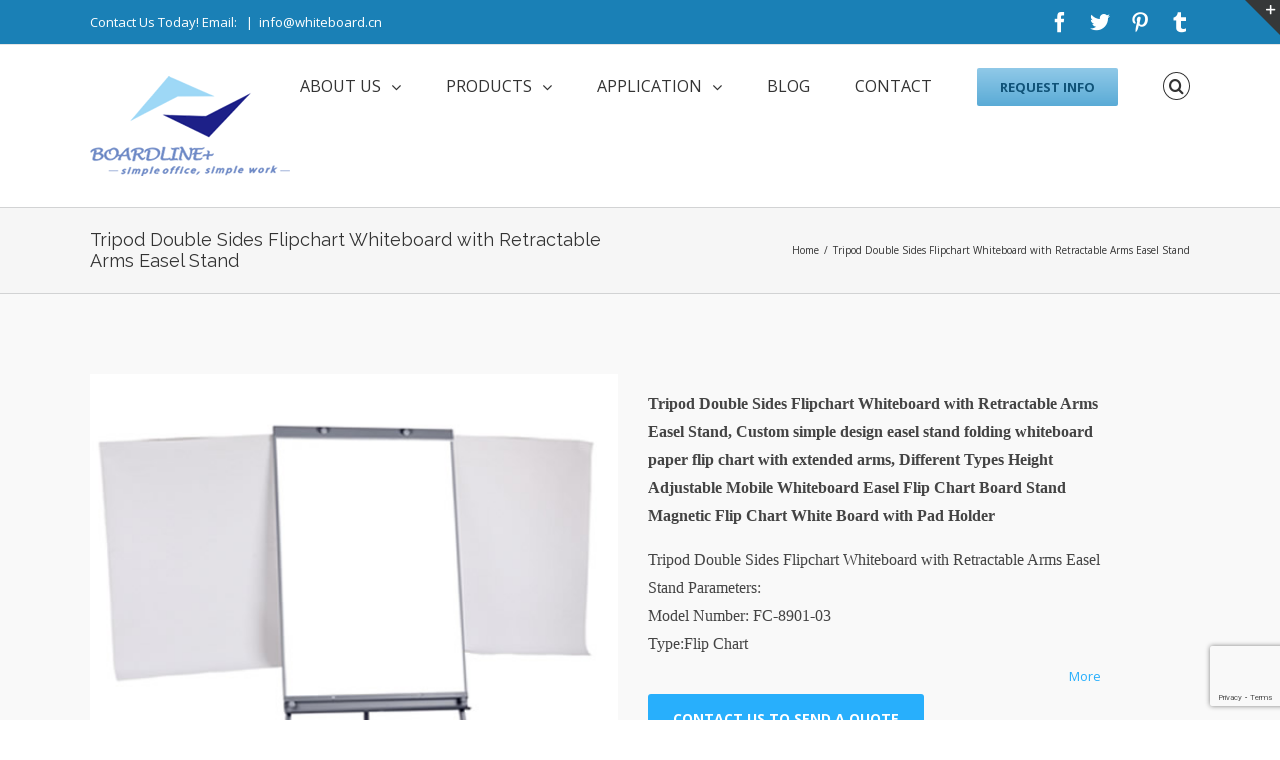

--- FILE ---
content_type: text/html; charset=utf-8
request_url: https://www.google.com/recaptcha/api2/anchor?ar=1&k=6LfOShkdAAAAAAdY4obf3Q1ytSJv-fJ4wgp_9lmR&co=aHR0cHM6Ly93d3cuYWxsd2hpdGVib2FyZC5jb206NDQz&hl=en&v=N67nZn4AqZkNcbeMu4prBgzg&size=invisible&anchor-ms=20000&execute-ms=30000&cb=sidd41uuaa7g
body_size: 48644
content:
<!DOCTYPE HTML><html dir="ltr" lang="en"><head><meta http-equiv="Content-Type" content="text/html; charset=UTF-8">
<meta http-equiv="X-UA-Compatible" content="IE=edge">
<title>reCAPTCHA</title>
<style type="text/css">
/* cyrillic-ext */
@font-face {
  font-family: 'Roboto';
  font-style: normal;
  font-weight: 400;
  font-stretch: 100%;
  src: url(//fonts.gstatic.com/s/roboto/v48/KFO7CnqEu92Fr1ME7kSn66aGLdTylUAMa3GUBHMdazTgWw.woff2) format('woff2');
  unicode-range: U+0460-052F, U+1C80-1C8A, U+20B4, U+2DE0-2DFF, U+A640-A69F, U+FE2E-FE2F;
}
/* cyrillic */
@font-face {
  font-family: 'Roboto';
  font-style: normal;
  font-weight: 400;
  font-stretch: 100%;
  src: url(//fonts.gstatic.com/s/roboto/v48/KFO7CnqEu92Fr1ME7kSn66aGLdTylUAMa3iUBHMdazTgWw.woff2) format('woff2');
  unicode-range: U+0301, U+0400-045F, U+0490-0491, U+04B0-04B1, U+2116;
}
/* greek-ext */
@font-face {
  font-family: 'Roboto';
  font-style: normal;
  font-weight: 400;
  font-stretch: 100%;
  src: url(//fonts.gstatic.com/s/roboto/v48/KFO7CnqEu92Fr1ME7kSn66aGLdTylUAMa3CUBHMdazTgWw.woff2) format('woff2');
  unicode-range: U+1F00-1FFF;
}
/* greek */
@font-face {
  font-family: 'Roboto';
  font-style: normal;
  font-weight: 400;
  font-stretch: 100%;
  src: url(//fonts.gstatic.com/s/roboto/v48/KFO7CnqEu92Fr1ME7kSn66aGLdTylUAMa3-UBHMdazTgWw.woff2) format('woff2');
  unicode-range: U+0370-0377, U+037A-037F, U+0384-038A, U+038C, U+038E-03A1, U+03A3-03FF;
}
/* math */
@font-face {
  font-family: 'Roboto';
  font-style: normal;
  font-weight: 400;
  font-stretch: 100%;
  src: url(//fonts.gstatic.com/s/roboto/v48/KFO7CnqEu92Fr1ME7kSn66aGLdTylUAMawCUBHMdazTgWw.woff2) format('woff2');
  unicode-range: U+0302-0303, U+0305, U+0307-0308, U+0310, U+0312, U+0315, U+031A, U+0326-0327, U+032C, U+032F-0330, U+0332-0333, U+0338, U+033A, U+0346, U+034D, U+0391-03A1, U+03A3-03A9, U+03B1-03C9, U+03D1, U+03D5-03D6, U+03F0-03F1, U+03F4-03F5, U+2016-2017, U+2034-2038, U+203C, U+2040, U+2043, U+2047, U+2050, U+2057, U+205F, U+2070-2071, U+2074-208E, U+2090-209C, U+20D0-20DC, U+20E1, U+20E5-20EF, U+2100-2112, U+2114-2115, U+2117-2121, U+2123-214F, U+2190, U+2192, U+2194-21AE, U+21B0-21E5, U+21F1-21F2, U+21F4-2211, U+2213-2214, U+2216-22FF, U+2308-230B, U+2310, U+2319, U+231C-2321, U+2336-237A, U+237C, U+2395, U+239B-23B7, U+23D0, U+23DC-23E1, U+2474-2475, U+25AF, U+25B3, U+25B7, U+25BD, U+25C1, U+25CA, U+25CC, U+25FB, U+266D-266F, U+27C0-27FF, U+2900-2AFF, U+2B0E-2B11, U+2B30-2B4C, U+2BFE, U+3030, U+FF5B, U+FF5D, U+1D400-1D7FF, U+1EE00-1EEFF;
}
/* symbols */
@font-face {
  font-family: 'Roboto';
  font-style: normal;
  font-weight: 400;
  font-stretch: 100%;
  src: url(//fonts.gstatic.com/s/roboto/v48/KFO7CnqEu92Fr1ME7kSn66aGLdTylUAMaxKUBHMdazTgWw.woff2) format('woff2');
  unicode-range: U+0001-000C, U+000E-001F, U+007F-009F, U+20DD-20E0, U+20E2-20E4, U+2150-218F, U+2190, U+2192, U+2194-2199, U+21AF, U+21E6-21F0, U+21F3, U+2218-2219, U+2299, U+22C4-22C6, U+2300-243F, U+2440-244A, U+2460-24FF, U+25A0-27BF, U+2800-28FF, U+2921-2922, U+2981, U+29BF, U+29EB, U+2B00-2BFF, U+4DC0-4DFF, U+FFF9-FFFB, U+10140-1018E, U+10190-1019C, U+101A0, U+101D0-101FD, U+102E0-102FB, U+10E60-10E7E, U+1D2C0-1D2D3, U+1D2E0-1D37F, U+1F000-1F0FF, U+1F100-1F1AD, U+1F1E6-1F1FF, U+1F30D-1F30F, U+1F315, U+1F31C, U+1F31E, U+1F320-1F32C, U+1F336, U+1F378, U+1F37D, U+1F382, U+1F393-1F39F, U+1F3A7-1F3A8, U+1F3AC-1F3AF, U+1F3C2, U+1F3C4-1F3C6, U+1F3CA-1F3CE, U+1F3D4-1F3E0, U+1F3ED, U+1F3F1-1F3F3, U+1F3F5-1F3F7, U+1F408, U+1F415, U+1F41F, U+1F426, U+1F43F, U+1F441-1F442, U+1F444, U+1F446-1F449, U+1F44C-1F44E, U+1F453, U+1F46A, U+1F47D, U+1F4A3, U+1F4B0, U+1F4B3, U+1F4B9, U+1F4BB, U+1F4BF, U+1F4C8-1F4CB, U+1F4D6, U+1F4DA, U+1F4DF, U+1F4E3-1F4E6, U+1F4EA-1F4ED, U+1F4F7, U+1F4F9-1F4FB, U+1F4FD-1F4FE, U+1F503, U+1F507-1F50B, U+1F50D, U+1F512-1F513, U+1F53E-1F54A, U+1F54F-1F5FA, U+1F610, U+1F650-1F67F, U+1F687, U+1F68D, U+1F691, U+1F694, U+1F698, U+1F6AD, U+1F6B2, U+1F6B9-1F6BA, U+1F6BC, U+1F6C6-1F6CF, U+1F6D3-1F6D7, U+1F6E0-1F6EA, U+1F6F0-1F6F3, U+1F6F7-1F6FC, U+1F700-1F7FF, U+1F800-1F80B, U+1F810-1F847, U+1F850-1F859, U+1F860-1F887, U+1F890-1F8AD, U+1F8B0-1F8BB, U+1F8C0-1F8C1, U+1F900-1F90B, U+1F93B, U+1F946, U+1F984, U+1F996, U+1F9E9, U+1FA00-1FA6F, U+1FA70-1FA7C, U+1FA80-1FA89, U+1FA8F-1FAC6, U+1FACE-1FADC, U+1FADF-1FAE9, U+1FAF0-1FAF8, U+1FB00-1FBFF;
}
/* vietnamese */
@font-face {
  font-family: 'Roboto';
  font-style: normal;
  font-weight: 400;
  font-stretch: 100%;
  src: url(//fonts.gstatic.com/s/roboto/v48/KFO7CnqEu92Fr1ME7kSn66aGLdTylUAMa3OUBHMdazTgWw.woff2) format('woff2');
  unicode-range: U+0102-0103, U+0110-0111, U+0128-0129, U+0168-0169, U+01A0-01A1, U+01AF-01B0, U+0300-0301, U+0303-0304, U+0308-0309, U+0323, U+0329, U+1EA0-1EF9, U+20AB;
}
/* latin-ext */
@font-face {
  font-family: 'Roboto';
  font-style: normal;
  font-weight: 400;
  font-stretch: 100%;
  src: url(//fonts.gstatic.com/s/roboto/v48/KFO7CnqEu92Fr1ME7kSn66aGLdTylUAMa3KUBHMdazTgWw.woff2) format('woff2');
  unicode-range: U+0100-02BA, U+02BD-02C5, U+02C7-02CC, U+02CE-02D7, U+02DD-02FF, U+0304, U+0308, U+0329, U+1D00-1DBF, U+1E00-1E9F, U+1EF2-1EFF, U+2020, U+20A0-20AB, U+20AD-20C0, U+2113, U+2C60-2C7F, U+A720-A7FF;
}
/* latin */
@font-face {
  font-family: 'Roboto';
  font-style: normal;
  font-weight: 400;
  font-stretch: 100%;
  src: url(//fonts.gstatic.com/s/roboto/v48/KFO7CnqEu92Fr1ME7kSn66aGLdTylUAMa3yUBHMdazQ.woff2) format('woff2');
  unicode-range: U+0000-00FF, U+0131, U+0152-0153, U+02BB-02BC, U+02C6, U+02DA, U+02DC, U+0304, U+0308, U+0329, U+2000-206F, U+20AC, U+2122, U+2191, U+2193, U+2212, U+2215, U+FEFF, U+FFFD;
}
/* cyrillic-ext */
@font-face {
  font-family: 'Roboto';
  font-style: normal;
  font-weight: 500;
  font-stretch: 100%;
  src: url(//fonts.gstatic.com/s/roboto/v48/KFO7CnqEu92Fr1ME7kSn66aGLdTylUAMa3GUBHMdazTgWw.woff2) format('woff2');
  unicode-range: U+0460-052F, U+1C80-1C8A, U+20B4, U+2DE0-2DFF, U+A640-A69F, U+FE2E-FE2F;
}
/* cyrillic */
@font-face {
  font-family: 'Roboto';
  font-style: normal;
  font-weight: 500;
  font-stretch: 100%;
  src: url(//fonts.gstatic.com/s/roboto/v48/KFO7CnqEu92Fr1ME7kSn66aGLdTylUAMa3iUBHMdazTgWw.woff2) format('woff2');
  unicode-range: U+0301, U+0400-045F, U+0490-0491, U+04B0-04B1, U+2116;
}
/* greek-ext */
@font-face {
  font-family: 'Roboto';
  font-style: normal;
  font-weight: 500;
  font-stretch: 100%;
  src: url(//fonts.gstatic.com/s/roboto/v48/KFO7CnqEu92Fr1ME7kSn66aGLdTylUAMa3CUBHMdazTgWw.woff2) format('woff2');
  unicode-range: U+1F00-1FFF;
}
/* greek */
@font-face {
  font-family: 'Roboto';
  font-style: normal;
  font-weight: 500;
  font-stretch: 100%;
  src: url(//fonts.gstatic.com/s/roboto/v48/KFO7CnqEu92Fr1ME7kSn66aGLdTylUAMa3-UBHMdazTgWw.woff2) format('woff2');
  unicode-range: U+0370-0377, U+037A-037F, U+0384-038A, U+038C, U+038E-03A1, U+03A3-03FF;
}
/* math */
@font-face {
  font-family: 'Roboto';
  font-style: normal;
  font-weight: 500;
  font-stretch: 100%;
  src: url(//fonts.gstatic.com/s/roboto/v48/KFO7CnqEu92Fr1ME7kSn66aGLdTylUAMawCUBHMdazTgWw.woff2) format('woff2');
  unicode-range: U+0302-0303, U+0305, U+0307-0308, U+0310, U+0312, U+0315, U+031A, U+0326-0327, U+032C, U+032F-0330, U+0332-0333, U+0338, U+033A, U+0346, U+034D, U+0391-03A1, U+03A3-03A9, U+03B1-03C9, U+03D1, U+03D5-03D6, U+03F0-03F1, U+03F4-03F5, U+2016-2017, U+2034-2038, U+203C, U+2040, U+2043, U+2047, U+2050, U+2057, U+205F, U+2070-2071, U+2074-208E, U+2090-209C, U+20D0-20DC, U+20E1, U+20E5-20EF, U+2100-2112, U+2114-2115, U+2117-2121, U+2123-214F, U+2190, U+2192, U+2194-21AE, U+21B0-21E5, U+21F1-21F2, U+21F4-2211, U+2213-2214, U+2216-22FF, U+2308-230B, U+2310, U+2319, U+231C-2321, U+2336-237A, U+237C, U+2395, U+239B-23B7, U+23D0, U+23DC-23E1, U+2474-2475, U+25AF, U+25B3, U+25B7, U+25BD, U+25C1, U+25CA, U+25CC, U+25FB, U+266D-266F, U+27C0-27FF, U+2900-2AFF, U+2B0E-2B11, U+2B30-2B4C, U+2BFE, U+3030, U+FF5B, U+FF5D, U+1D400-1D7FF, U+1EE00-1EEFF;
}
/* symbols */
@font-face {
  font-family: 'Roboto';
  font-style: normal;
  font-weight: 500;
  font-stretch: 100%;
  src: url(//fonts.gstatic.com/s/roboto/v48/KFO7CnqEu92Fr1ME7kSn66aGLdTylUAMaxKUBHMdazTgWw.woff2) format('woff2');
  unicode-range: U+0001-000C, U+000E-001F, U+007F-009F, U+20DD-20E0, U+20E2-20E4, U+2150-218F, U+2190, U+2192, U+2194-2199, U+21AF, U+21E6-21F0, U+21F3, U+2218-2219, U+2299, U+22C4-22C6, U+2300-243F, U+2440-244A, U+2460-24FF, U+25A0-27BF, U+2800-28FF, U+2921-2922, U+2981, U+29BF, U+29EB, U+2B00-2BFF, U+4DC0-4DFF, U+FFF9-FFFB, U+10140-1018E, U+10190-1019C, U+101A0, U+101D0-101FD, U+102E0-102FB, U+10E60-10E7E, U+1D2C0-1D2D3, U+1D2E0-1D37F, U+1F000-1F0FF, U+1F100-1F1AD, U+1F1E6-1F1FF, U+1F30D-1F30F, U+1F315, U+1F31C, U+1F31E, U+1F320-1F32C, U+1F336, U+1F378, U+1F37D, U+1F382, U+1F393-1F39F, U+1F3A7-1F3A8, U+1F3AC-1F3AF, U+1F3C2, U+1F3C4-1F3C6, U+1F3CA-1F3CE, U+1F3D4-1F3E0, U+1F3ED, U+1F3F1-1F3F3, U+1F3F5-1F3F7, U+1F408, U+1F415, U+1F41F, U+1F426, U+1F43F, U+1F441-1F442, U+1F444, U+1F446-1F449, U+1F44C-1F44E, U+1F453, U+1F46A, U+1F47D, U+1F4A3, U+1F4B0, U+1F4B3, U+1F4B9, U+1F4BB, U+1F4BF, U+1F4C8-1F4CB, U+1F4D6, U+1F4DA, U+1F4DF, U+1F4E3-1F4E6, U+1F4EA-1F4ED, U+1F4F7, U+1F4F9-1F4FB, U+1F4FD-1F4FE, U+1F503, U+1F507-1F50B, U+1F50D, U+1F512-1F513, U+1F53E-1F54A, U+1F54F-1F5FA, U+1F610, U+1F650-1F67F, U+1F687, U+1F68D, U+1F691, U+1F694, U+1F698, U+1F6AD, U+1F6B2, U+1F6B9-1F6BA, U+1F6BC, U+1F6C6-1F6CF, U+1F6D3-1F6D7, U+1F6E0-1F6EA, U+1F6F0-1F6F3, U+1F6F7-1F6FC, U+1F700-1F7FF, U+1F800-1F80B, U+1F810-1F847, U+1F850-1F859, U+1F860-1F887, U+1F890-1F8AD, U+1F8B0-1F8BB, U+1F8C0-1F8C1, U+1F900-1F90B, U+1F93B, U+1F946, U+1F984, U+1F996, U+1F9E9, U+1FA00-1FA6F, U+1FA70-1FA7C, U+1FA80-1FA89, U+1FA8F-1FAC6, U+1FACE-1FADC, U+1FADF-1FAE9, U+1FAF0-1FAF8, U+1FB00-1FBFF;
}
/* vietnamese */
@font-face {
  font-family: 'Roboto';
  font-style: normal;
  font-weight: 500;
  font-stretch: 100%;
  src: url(//fonts.gstatic.com/s/roboto/v48/KFO7CnqEu92Fr1ME7kSn66aGLdTylUAMa3OUBHMdazTgWw.woff2) format('woff2');
  unicode-range: U+0102-0103, U+0110-0111, U+0128-0129, U+0168-0169, U+01A0-01A1, U+01AF-01B0, U+0300-0301, U+0303-0304, U+0308-0309, U+0323, U+0329, U+1EA0-1EF9, U+20AB;
}
/* latin-ext */
@font-face {
  font-family: 'Roboto';
  font-style: normal;
  font-weight: 500;
  font-stretch: 100%;
  src: url(//fonts.gstatic.com/s/roboto/v48/KFO7CnqEu92Fr1ME7kSn66aGLdTylUAMa3KUBHMdazTgWw.woff2) format('woff2');
  unicode-range: U+0100-02BA, U+02BD-02C5, U+02C7-02CC, U+02CE-02D7, U+02DD-02FF, U+0304, U+0308, U+0329, U+1D00-1DBF, U+1E00-1E9F, U+1EF2-1EFF, U+2020, U+20A0-20AB, U+20AD-20C0, U+2113, U+2C60-2C7F, U+A720-A7FF;
}
/* latin */
@font-face {
  font-family: 'Roboto';
  font-style: normal;
  font-weight: 500;
  font-stretch: 100%;
  src: url(//fonts.gstatic.com/s/roboto/v48/KFO7CnqEu92Fr1ME7kSn66aGLdTylUAMa3yUBHMdazQ.woff2) format('woff2');
  unicode-range: U+0000-00FF, U+0131, U+0152-0153, U+02BB-02BC, U+02C6, U+02DA, U+02DC, U+0304, U+0308, U+0329, U+2000-206F, U+20AC, U+2122, U+2191, U+2193, U+2212, U+2215, U+FEFF, U+FFFD;
}
/* cyrillic-ext */
@font-face {
  font-family: 'Roboto';
  font-style: normal;
  font-weight: 900;
  font-stretch: 100%;
  src: url(//fonts.gstatic.com/s/roboto/v48/KFO7CnqEu92Fr1ME7kSn66aGLdTylUAMa3GUBHMdazTgWw.woff2) format('woff2');
  unicode-range: U+0460-052F, U+1C80-1C8A, U+20B4, U+2DE0-2DFF, U+A640-A69F, U+FE2E-FE2F;
}
/* cyrillic */
@font-face {
  font-family: 'Roboto';
  font-style: normal;
  font-weight: 900;
  font-stretch: 100%;
  src: url(//fonts.gstatic.com/s/roboto/v48/KFO7CnqEu92Fr1ME7kSn66aGLdTylUAMa3iUBHMdazTgWw.woff2) format('woff2');
  unicode-range: U+0301, U+0400-045F, U+0490-0491, U+04B0-04B1, U+2116;
}
/* greek-ext */
@font-face {
  font-family: 'Roboto';
  font-style: normal;
  font-weight: 900;
  font-stretch: 100%;
  src: url(//fonts.gstatic.com/s/roboto/v48/KFO7CnqEu92Fr1ME7kSn66aGLdTylUAMa3CUBHMdazTgWw.woff2) format('woff2');
  unicode-range: U+1F00-1FFF;
}
/* greek */
@font-face {
  font-family: 'Roboto';
  font-style: normal;
  font-weight: 900;
  font-stretch: 100%;
  src: url(//fonts.gstatic.com/s/roboto/v48/KFO7CnqEu92Fr1ME7kSn66aGLdTylUAMa3-UBHMdazTgWw.woff2) format('woff2');
  unicode-range: U+0370-0377, U+037A-037F, U+0384-038A, U+038C, U+038E-03A1, U+03A3-03FF;
}
/* math */
@font-face {
  font-family: 'Roboto';
  font-style: normal;
  font-weight: 900;
  font-stretch: 100%;
  src: url(//fonts.gstatic.com/s/roboto/v48/KFO7CnqEu92Fr1ME7kSn66aGLdTylUAMawCUBHMdazTgWw.woff2) format('woff2');
  unicode-range: U+0302-0303, U+0305, U+0307-0308, U+0310, U+0312, U+0315, U+031A, U+0326-0327, U+032C, U+032F-0330, U+0332-0333, U+0338, U+033A, U+0346, U+034D, U+0391-03A1, U+03A3-03A9, U+03B1-03C9, U+03D1, U+03D5-03D6, U+03F0-03F1, U+03F4-03F5, U+2016-2017, U+2034-2038, U+203C, U+2040, U+2043, U+2047, U+2050, U+2057, U+205F, U+2070-2071, U+2074-208E, U+2090-209C, U+20D0-20DC, U+20E1, U+20E5-20EF, U+2100-2112, U+2114-2115, U+2117-2121, U+2123-214F, U+2190, U+2192, U+2194-21AE, U+21B0-21E5, U+21F1-21F2, U+21F4-2211, U+2213-2214, U+2216-22FF, U+2308-230B, U+2310, U+2319, U+231C-2321, U+2336-237A, U+237C, U+2395, U+239B-23B7, U+23D0, U+23DC-23E1, U+2474-2475, U+25AF, U+25B3, U+25B7, U+25BD, U+25C1, U+25CA, U+25CC, U+25FB, U+266D-266F, U+27C0-27FF, U+2900-2AFF, U+2B0E-2B11, U+2B30-2B4C, U+2BFE, U+3030, U+FF5B, U+FF5D, U+1D400-1D7FF, U+1EE00-1EEFF;
}
/* symbols */
@font-face {
  font-family: 'Roboto';
  font-style: normal;
  font-weight: 900;
  font-stretch: 100%;
  src: url(//fonts.gstatic.com/s/roboto/v48/KFO7CnqEu92Fr1ME7kSn66aGLdTylUAMaxKUBHMdazTgWw.woff2) format('woff2');
  unicode-range: U+0001-000C, U+000E-001F, U+007F-009F, U+20DD-20E0, U+20E2-20E4, U+2150-218F, U+2190, U+2192, U+2194-2199, U+21AF, U+21E6-21F0, U+21F3, U+2218-2219, U+2299, U+22C4-22C6, U+2300-243F, U+2440-244A, U+2460-24FF, U+25A0-27BF, U+2800-28FF, U+2921-2922, U+2981, U+29BF, U+29EB, U+2B00-2BFF, U+4DC0-4DFF, U+FFF9-FFFB, U+10140-1018E, U+10190-1019C, U+101A0, U+101D0-101FD, U+102E0-102FB, U+10E60-10E7E, U+1D2C0-1D2D3, U+1D2E0-1D37F, U+1F000-1F0FF, U+1F100-1F1AD, U+1F1E6-1F1FF, U+1F30D-1F30F, U+1F315, U+1F31C, U+1F31E, U+1F320-1F32C, U+1F336, U+1F378, U+1F37D, U+1F382, U+1F393-1F39F, U+1F3A7-1F3A8, U+1F3AC-1F3AF, U+1F3C2, U+1F3C4-1F3C6, U+1F3CA-1F3CE, U+1F3D4-1F3E0, U+1F3ED, U+1F3F1-1F3F3, U+1F3F5-1F3F7, U+1F408, U+1F415, U+1F41F, U+1F426, U+1F43F, U+1F441-1F442, U+1F444, U+1F446-1F449, U+1F44C-1F44E, U+1F453, U+1F46A, U+1F47D, U+1F4A3, U+1F4B0, U+1F4B3, U+1F4B9, U+1F4BB, U+1F4BF, U+1F4C8-1F4CB, U+1F4D6, U+1F4DA, U+1F4DF, U+1F4E3-1F4E6, U+1F4EA-1F4ED, U+1F4F7, U+1F4F9-1F4FB, U+1F4FD-1F4FE, U+1F503, U+1F507-1F50B, U+1F50D, U+1F512-1F513, U+1F53E-1F54A, U+1F54F-1F5FA, U+1F610, U+1F650-1F67F, U+1F687, U+1F68D, U+1F691, U+1F694, U+1F698, U+1F6AD, U+1F6B2, U+1F6B9-1F6BA, U+1F6BC, U+1F6C6-1F6CF, U+1F6D3-1F6D7, U+1F6E0-1F6EA, U+1F6F0-1F6F3, U+1F6F7-1F6FC, U+1F700-1F7FF, U+1F800-1F80B, U+1F810-1F847, U+1F850-1F859, U+1F860-1F887, U+1F890-1F8AD, U+1F8B0-1F8BB, U+1F8C0-1F8C1, U+1F900-1F90B, U+1F93B, U+1F946, U+1F984, U+1F996, U+1F9E9, U+1FA00-1FA6F, U+1FA70-1FA7C, U+1FA80-1FA89, U+1FA8F-1FAC6, U+1FACE-1FADC, U+1FADF-1FAE9, U+1FAF0-1FAF8, U+1FB00-1FBFF;
}
/* vietnamese */
@font-face {
  font-family: 'Roboto';
  font-style: normal;
  font-weight: 900;
  font-stretch: 100%;
  src: url(//fonts.gstatic.com/s/roboto/v48/KFO7CnqEu92Fr1ME7kSn66aGLdTylUAMa3OUBHMdazTgWw.woff2) format('woff2');
  unicode-range: U+0102-0103, U+0110-0111, U+0128-0129, U+0168-0169, U+01A0-01A1, U+01AF-01B0, U+0300-0301, U+0303-0304, U+0308-0309, U+0323, U+0329, U+1EA0-1EF9, U+20AB;
}
/* latin-ext */
@font-face {
  font-family: 'Roboto';
  font-style: normal;
  font-weight: 900;
  font-stretch: 100%;
  src: url(//fonts.gstatic.com/s/roboto/v48/KFO7CnqEu92Fr1ME7kSn66aGLdTylUAMa3KUBHMdazTgWw.woff2) format('woff2');
  unicode-range: U+0100-02BA, U+02BD-02C5, U+02C7-02CC, U+02CE-02D7, U+02DD-02FF, U+0304, U+0308, U+0329, U+1D00-1DBF, U+1E00-1E9F, U+1EF2-1EFF, U+2020, U+20A0-20AB, U+20AD-20C0, U+2113, U+2C60-2C7F, U+A720-A7FF;
}
/* latin */
@font-face {
  font-family: 'Roboto';
  font-style: normal;
  font-weight: 900;
  font-stretch: 100%;
  src: url(//fonts.gstatic.com/s/roboto/v48/KFO7CnqEu92Fr1ME7kSn66aGLdTylUAMa3yUBHMdazQ.woff2) format('woff2');
  unicode-range: U+0000-00FF, U+0131, U+0152-0153, U+02BB-02BC, U+02C6, U+02DA, U+02DC, U+0304, U+0308, U+0329, U+2000-206F, U+20AC, U+2122, U+2191, U+2193, U+2212, U+2215, U+FEFF, U+FFFD;
}

</style>
<link rel="stylesheet" type="text/css" href="https://www.gstatic.com/recaptcha/releases/N67nZn4AqZkNcbeMu4prBgzg/styles__ltr.css">
<script nonce="AJT2VC2pm-7I4IMbn2Igyw" type="text/javascript">window['__recaptcha_api'] = 'https://www.google.com/recaptcha/api2/';</script>
<script type="text/javascript" src="https://www.gstatic.com/recaptcha/releases/N67nZn4AqZkNcbeMu4prBgzg/recaptcha__en.js" nonce="AJT2VC2pm-7I4IMbn2Igyw">
      
    </script></head>
<body><div id="rc-anchor-alert" class="rc-anchor-alert"></div>
<input type="hidden" id="recaptcha-token" value="[base64]">
<script type="text/javascript" nonce="AJT2VC2pm-7I4IMbn2Igyw">
      recaptcha.anchor.Main.init("[\x22ainput\x22,[\x22bgdata\x22,\x22\x22,\[base64]/[base64]/[base64]/ZyhXLGgpOnEoW04sMjEsbF0sVywwKSxoKSxmYWxzZSxmYWxzZSl9Y2F0Y2goayl7RygzNTgsVyk/[base64]/[base64]/[base64]/[base64]/[base64]/[base64]/[base64]/bmV3IEJbT10oRFswXSk6dz09Mj9uZXcgQltPXShEWzBdLERbMV0pOnc9PTM/bmV3IEJbT10oRFswXSxEWzFdLERbMl0pOnc9PTQ/[base64]/[base64]/[base64]/[base64]/[base64]\\u003d\x22,\[base64]\x22,\x22V8Ouwp3CrFZ1a8K1wrzCqMOnT8O3S8OBfXTDg8K8wqQmw65HwqxYU8O0w59Hw5nCvcKSKMKNL0rCmMKKwozDi8K5fcOZCcOpw7QLwpIrXFg5wrXDi8OBwpDCpifDmMOvw4B4w5nDvl3CuAZ/HsOxwrXDmAJrM2PCukwpFsKLCsK6CcKpF0rDtChqwrHCrcOwPlbCr1IdYMOhBMKJwr8TbEfDoAN6wr/CnTpiwo/DkBwgacKhRMOdHmPCucOQwozDtyzDkVk3C8ODw43DgcO9BjbClMKeKcOfw7AuRFzDg3sSw7TDsX0Bw7Z3wqVmwpvCqcK3wp3CmRAwwr/DtTsHOMK/[base64]/worCoiEjwrIUETXCtTVhw5PDqTVmw6bDh1HDjxYGPsOnw5vDlmU/[base64]/OcKuOWnCpMKcw7LCqMKfMMKTaw5uwrlNwpI6w61XwqUfQcK5Mx03EDBlaMOzFUbCgsKdw7pdwrfDkSR6w4gYwp0TwpNcVnJPBUEpIcOeRhPCsFHDtcOeVU5hwrPDmcODw48FwrjDo3UbQTodw7/Cn8KrBMOkPsKvw6h5Q37Cjg3Clk5nwqx6AMKIw47DvsKTAcKnSl7DmcOOScOzDsKBFXDCscOvw6jCmDzDqQVBwrIoasKIwqoAw6HCmMODCRDCssOawoEBFBxEw6EFTA1Aw6FldcOXwqDDocOsa0M1Cg7Dj8K6w5nDhEzCicOeWsKKAn/DvMKfM1DCuC9mJSVRVcKTwr/DtcKFwq7DshI2McKnFGrCiWEzwptzwrXCmMKAFAV4KsKLbsOOdwnDqQLDmcOoK3JYe1E+worDikzDhFLCshjDn8OHIMKtMMKWworCr8O+Aj9mwp/Cq8OPGRpGw7vDjsOhwpfDq8OiRcKRU1Rbw48Vwqc0wqHDh8Ofwr0fGXjChMKcw792RT0pwpEuEcK9aC3CvkJRYHhow6FQecOTTcKZw5IWw5V4CMKUUhVpwqxywqzDuMKuVlZ/w5LCksKRwp7Dp8OeMEnDonA5w4bDjhckd8OjHV4jckvDplTDkzBPw68ZBnBswrJeZMOsfhBMw6DDkRLDpcK/w6dgwqLDv8OdwpTCmhM3M8KSwrjCqMKIT8KyRjbDl0rDsUfCp8O2fsKBw40mwp/DsDUFwrFEworCkDg9w5rDhxzDm8O6wpzDhMOqA8KgXE9ew5rDmBA/DsKiwrwiwot0wpJ/[base64]/[base64]/DoxZjwpxDVMKkCMKKYcO/bhYUKMOcw6nCpGkYw7wTFcKYwr0RQ0vCkMO7w5jCsMODfcO2VVLDmTEvwpE0w6hvHU3CpMO2J8Kbw6h3QMK1SBbCj8OUwpjCojB5w4pXUMK/[base64]/DpwLDtDo7w5gKIlfDvmp6w4XDkE/CnC3CvsOpwpLCt8K5KsKiwo5gwrQVfVRbTFdEw6d6w4/Dv3HDtcOMw5bClcKqwozDu8K7e3tNPQQ2E0F3BWvDssKfwqckw6dtEsKSScOtwojCkMOQFsOZwrHCp0oiMMOuNELCuXUjw77DiCbCu0siZMOOw7c0w7/CmHVrGx/DqMKYwpQ+LMOYw6nCoMOIWMO6wpgNRg/Cv27DpAY9wpHDtAZ6U8KERWbDjRAYw7J/S8KVBcKGD8KOYHwKwpM2wq1zwrYUw5pJwoLDhSMEKEURAsO4wqx2M8KjwofCgsKjTsKaw4bCuSNhJcOoM8KwUX7DkgYlwrUew5HCr3oMV0BMwpHCsmIawphNMcO5JMOcIy4kCx5Jw6fDukRhwpvCg2XCjWjDtcK2W1fCqnFUQMKTw7dMwo0gLsO/[base64]/Dll3CvsKNw5J6LMKMwoHCk8KRZsO2G1vDgcKZwp0SwprCtsKdw47CjW3CnFMyw4AFwpwfw4DChcKcw7LDsMOJU8KGN8O8w6pswp/DsMKxwqZ9w6LCuTxLPcKaDMOXaFnDqMKzEnzCtsOhw7E3w59lwpJrP8KSVMONw6g6w4zCp0nDuMKRwrrCicOtGRYbw58AQMKxScKQQcKhW8OkcATCmB0fwpDDlcO3wrTCvm5DFMKJbXloXsKPw6cgwq9eLR3DpTRiw4xNw6HCrMKxw5wONcOuwq/[base64]/DmMOqw5jDrsOPw7PCicOzVMOeMcK9X8O6NMOhwrpHS8KdTy4awpPDj3HDusK5R8OPw6oSPMOnBcOJw7Zfw646wrrCq8KtdhjDozbCqRYpwpDCtF7DrcKjMMOgw6gZZMKIWjFvw5RPfMKZCmMBeRoYw6/CvcO9wrrDmzorBMKawqx1YlHDsyU7YsOtSMKSwrl4wrNiw69iwrLCqsKODsKtDMOiw5HCuBrDs346w6TClcKjAsOBU8OmVsOhEsO7JMKDG8O/IywCWsOkISZKFVkUwp5lKcKEw6fCksOKwqfCtk/[base64]/[base64]/[base64]/[base64]/Di3zDmMOGXsOwwoHDrMO1wohMHj/CjMOaMMOWw5LCu8KpF8O8eyALO37CrsO3TMKtQHpxw7l1w53CtjI4wpTClcOswrsSw5cmdX4sMzREwpxNw43CrHwQWcKYw5zCmAEjCS/DhgpxAMKdY8ORLBbDhcOFw4A/K8KWfTBTw7Akw73DtsO8MBTDoGLDqMKLOUYAw73CtsKBw7PCt8OEwr3CrVkCwrDCrTfCgMOlNnpRYx0qwoPChsOawpbCqMKdw4I1b10gbXlVwobCq1PCtWfCmMOFwojDgcKRESvDuUXDhcKXw5/Dk8KBwoF7JRrClRg3ByfCv8OZM0nCsVDCicOzwrPCnnFgcTZUwr3DnHfCpU1SAltjwoXDvzdlWxA5EMK7QMOmKiHCicKgaMOrw7UnTGZMwojCucOXA8KVCgIrJcOMw6LCvz3CkXhmwrDDt8O8wqfCisK/[base64]/DunbCr8KIw7pzw7vCv8KGw5vCksOmeXU2wo1HbcKLDzPDh8Klw6JxeDVbwonCpxjDpSgScsODwr1MwoZsccK9ZcOiwpbChFIJM3pWbWfChFbCjFHDgsOhwo3Dk8OJA8KLPAlowo/Dhzh1IcK8w6rCgEMqKV7CvQBrwoEuC8K0WgTDnsOuLcK8RzU+TT0feMOMKDLDg8OmwrF8IVAFw4PCv3Rfw6XDosObQGEfYBJLw5ZnwqjClsOIw6zCixXDkMKfKcK7wozCtyTDglDDowJGMsO+UDDDnMK/bsOFw5RjwrTCnGfDi8Kmwp85w7lswr3Cojh6UMKeE3I8wr9Dw5kaw7jCkw4pM8Ksw6JKwqvDlsO3w4HCjwwmCGzDvsKVwpsHw5PCoAdcc8OGLMKDw51dw5IgS1bDpsOBworDsicVw7nCox9rw7fDghAtwoTDiBpfwr1eaTTDt0PCmMKUwq7Cm8OHw6hbw5jDmsOed1/DqMKrUcK6wpdLwrYuw5nCmRALwrk0wpDDmAZ3w4PDgMOdwo9DYQDDuHkOw5LCrh3DkHrCkcOnHsKYLMKPwrrCl8K/wqTCpcKuCcKSwqbDl8Kww5how7lpNgMmb2I0Q8OCUSnDvsK5WcKlw4smDAxvwr1TCsOmR8KvTMOCw6Adwo9fB8OMwppFIMORw7Z5w4lvacO0aMOoKsKzG1h2w6TCm2rCuMOFwqzDlcOYCMKzF3FPCUsHM3hRw7NCLnPDh8Krwow3CUZYw5w0e1/CsMOLw4zCnUXDt8O9cMOQBMKZwoUyaMOLcg0ObV8JdzXDhVHDusOzXsO4w5vDrMK/TSHDvcKFbyHCrcOPEQIxGsKxYcO9wpDDuC/Dh8Kow6DDt8O7wo3DsnhaCiouwpcjcTPDl8K8w4M1w5UEw78awq/DnsKmDyA/w4p1w7jCjUjCgMOeLMOHNsO7woTDlcOVMAMVwopKXWsjGMOUw7bCuRDDtMKXwq4jTsKwChMJw7vDu17DhiLCk3zCh8Ozw4QyXsOGwp7DqcOsc8Kzw7pBw5LCnjPCpcOqSsOrw4kEw4QZTmEYwo/CucO1T1JZwqNlw5PCvmFEw7oUOzE2w6kjw5vDjsO/CEw1ZwnDtsOaw6BkUsK2wrrDkMO0HcKlYcOODsKWNzfCgMKVwrnDmMOudCkLa3TCv3h7wq/ChQ3CrsOgAcOPDMK/S09aA8Kewp/[base64]/CpMOxZcOCw5w7BsOjwq8Fw4ZswoXDmMOdw6FUDsOdw5XCn8KvwoVSwr/[base64]/Dtk/[base64]/[base64]/[base64]/A1jCsmnDtA1GOMORw6zDtMKowq3CvU0Uw4LCrcOOV8OowqsFEiXCg8OoQCw1w4rCuT/DkTlRwoVbIWREUkDCh0zDmMKkXSfCjcKOwpcfPMOkwo7DpMKjw4XCrsKnw6zDljbCl0PDmcOlT1rCp8OnfwXDoMO1wpDCrm/DpcKeGD/[base64]/[base64]/YsOBwpvDjcOMw585BRXDkBnCv8OvwrTCqzdKw6MnBsKywqXCksKSwpzCrsKnHMKAHcKiw6PCkcOxwpTCtVnCoExmwozCvFDCkUNnw5bCvxUCwrnDtUJSwrLCgEzDhVLDoMK8BcOQFMKRYcK/w69qw4fDi1zDr8OAw4QUwp8dZSFWwoR5SCpWw6Q8wrhww54Lw5nCpcOFZ8OXwojDucOXccOgH2MpJcOTMknDr0zDl2TCiMKxIMK2G8OywqdMw4/Cpn7DvcO4wr/DosK8f2Zuw6o5wpjDsMKgw5wkH3A+QMKPc1PCvsO7aVnDn8KvU8O6cXfDgXUlf8KUw6jCuDbDs8OIa0cEwpkuwqgawqRfA1U3wolUw4TCjk0JB8ODRMKawoIBWRwmDW7CvABjwrjDmGTChMKpUkXDisO+LcOjw7TDpcOhB8OOMcOVF1nCtMOiKjBmwo8iRsOTFMKswp/DmAAEEE3DixUWw4xOwpRDRlMwXcK8QMKYw4Akw603w4t0QsKVwqpBw5ZtXMK7EMKTwrwFw7nClsONOyFmFTvCnMO6wqjDpsKzw4nDv8KHwoNJHVjDnMOgcMOxw6fCkS9rZsO4w5FVI2HCsMOBwrrDhXnCocKvMS3Drg3Cs0pEXsOLWC/DssOfw7cKwqXDkR8HDm0fKsOwwoIIUMKiw60GVV7Cu8OxT0nDkcKbw61Zw4jCg8Kaw7pUOTIDw4HChx9Xw6NTXwAZw4zDp8K2w4LDt8KPw6I1woDCvBMYw7jCu8OJFsODw5RLRcOmGjTCi3/Cv8Kyw4/Dpl5oecKxw7sWEjQafGbCkMOqFmzDvcKPwqVJwoU3eHHDkjIFwrrDvcK2wrDCmcKfw4t9XUMqJGkPWTbDpcOUSUEjwo/[base64]/DmWUZw6Jww7TCoMOgw7VfwrjDrCUnGR19wqLCiMOxw6LCrkTDhz7CjMO1wqdDw5fCowJXwpbCvQHDs8KXw4/DkkNfwrcrw7lcw6nDnVrCqF7DkljDicK4KxvDscKqwo3DqF0uwpI1J8KYwr5IcMKQecKOwr7DmsOodjbDksK3woZKw7R5wofCihJdIFvDr8OdwqjCqyk1FMO/wrPCjsODbhTDvsOvwqN7U8O3woQKNMKww7c3O8KydCDChsKyOMOtclXDvUtBwqYxHEDDhsKCwrXDjsKswpzDoMOobn8QwoLDjsKXwqs2TUrDh8OmeGjDmMObSX7DmsOSw4FUU8O8YcKGwr17Qn3DpsK4w6zCvAfCj8KEw5jCinjDqMKMwrsZTlVNJ140wo/Dg8OqeRzDphIResO3w61Dw5dIwqRHA0rDhMOOBWHDr8OSd8OjwrXDuDN/wrzDv0d8w6Vnwp3DsVTDs8OQwrQHH8Kiwp/CrsOPw4DDpsOiw5hxHUbDnGYOKMOrwq7Dp8O7w7XDssKAwqvCj8K1ccKZY2XCicKnwoAFBAV0fcOPY2nCvsKtw5HDmsOWTsOgwq7DqDHCk8KQwpPDpBRhw5zCucO4J8KLFMKVUkR0S8KLbTosDSLCvzYvwrFXfAxuCcKLw4nDq1/CvwbDlcOjHMKXacOswqbCisKWwofCiyUgw4JJw78JHH00wprDo8KqNWY7SMOJwoxTTMKhw5fCri/[base64]/CuMKUwq/Cn27DuUXCr8OHwq7CkMKKw6YKwpXDn8Oww5XDrgtxFsKLwqnDqsKpw5craMOEw6vClcOGw5AkN8O+WAzDuVF4wojCo8OEcgHDhzNrw6FxZSJ/dnrCucO2aQU2w6N4wrYdaAZzahU6w5/DtsK/[base64]/Di8OeJWgawrXDnHTCjcOqwqrDisOfXzLClMOwwrrCoijCo1QiwrnDgsKLwpthw6NQwrTDvcO+w6PCqwTChsOIwp7DuUpXwo54w4dyw4/DlcKBYMKVwowhecO3DMKsFjPDn8KZw7ESw6nCjQDCuTUaeiPCjBclwpLDix8RODPCuQzCtsOVSsKzw4AUfDDDssKFETkMw4DCr8Kpw5rCl8KcUMOMwoMGFBzCt8OPRCc5w7jCokvCisKFw57DiE7DrUfCvsKBS0NsGsKLw4IBDWzDgcKrwqk9NF/CqcO2QsOVAEQULMKybxIgScKGTcKCJ0sgRsK4w5nDn8KyPMKdbTIlw7nDuDsIw6rDly/DnsKtw6M1AQDCo8KjXsKkOcOLbMKhAipKw7E8w6DCnR/Dq8OhOE3CrMKKwq7DlsKrK8KjP38TFcKSw5rCoFsOU3Ylwr/DisOcK8OUHlNAPcORwqvCgcKSw5lEwo/[base64]/GMK4wqbDscO/w5Y/V8OPwrdPw7TCrzJZwoMBw4sLwpUOSA3CqDp7w6gMSMOBd8KFW8KGw7R4PcK4W8Knw67DlMOaScKtw5rCrgwVLT/CtF3CmR7CksK9wq9QwpEEwrQNNMKHwodiw5lpE2DCh8OcwpPCp8OswrfCicOZw6/DqXPChMKnw6kLw6wpw7DDuhHDsSfDkw42R8OAwpJ3w4LDnDfDs0zCkmAtJ2TCi1/[base64]/DlDHCijBqwqXCoMKMZ8O4wp1xw47CqMK5KWsXHsKdw7DCnMO6dsONRWXDjHELMsOcw7/CjmFyw5ITw6RdWRLCkMOrRjLCv0VWUsKOw7I+VxfCrH3DpMKpw4DDuRPCscK0w45jworDvSVgLkkRAHRgw6s8w7LCtCjClRzDr0Fnw7JCBW8PPSXDm8O6L8O8w4sgNCtUTC7Dm8KeY0BaQEg3PMOZTsKQJix/QQfCpcOdX8KNDls/[base64]/DuMKUL1cFw4DDkcOTKA4QSsOyQyjDgyIiw4rDoXx8YMOIwqFNGTvDgmA3w5TDtMOOwp0jwpMXwrbDk8ORw71SBUzDqxRwwqA3w4fCgMOlXsKPw4rDoMOmBz55w6AMOsKkXQzDoU8qaAjDq8O4cUPDkcOiw6TDlm8DwqXCocO/w6VFw5vCpcKKw4LCtsKEacKtJ3EbecOOwpJWXVzCm8OwwqTCkEbDvMOxw5HCq8KMa255TSvCiGDCsMK4GxfDqD/DuAnDtMOqw7tdwoJXw5bCk8KpwoHCscKjf3rDk8KOw5MFXAIow5sXOcO8LMKNDcKuwrd9w6/DtMO4w7prdcKqw7nDtz8qwprDjsOceMKRwqspVsOoacKOI8O7V8OXw7jDmnvDhMKbKsK+dxXDqQHDtXAFwqBkw5zDknzCu3zCn8OAS8OvSTHDoMOBC8K/fsOrbCXCsMOzwrLDvGJZIcKhEcKEw6bDliDDmMO/wqzDk8KfSsKBwpfCs8OKw7zCrzQYO8O2QsOADRcIScOjXXvDthPDlsOAVsKRWMO3wprCncK4PgDClcK6wrzCuzxcw7/CkWMsQsO8dz1NwrXDiQjDo8KOw77CqsOow4J7McOZwpPCmcKpM8OEwr8nwonDpMKXwoXCkcKHAAM3wpxsa3rDjHXCnE/DkRHDmkHCrMOebkotw5jCqzbDvlErLS/CnMOgGcONwrHCqcKlGMObw7TDg8OfwpJNNmMXT0YcUBh0w7fCj8OYwovDnkEAY1M+wqDCmRxqf8O8cUx7YMOcHFR1dDHCg8OHwoIBNnrDhjTDhznCksKNQsOjw48+VsO8wrnDk0/CiD/CuwPDrcK4UEMiwrMjwp3DvXTDqD4jw7lzNm4JJsKWCMOIw6rCu8OpU1/DlMK6U8OuwpsEacKUw71uw5vDsBklY8KtejdsYsOewrQ0w7zCriXCvVIUeGrDvcOgwq0UwoTDmUHDlMKVw6dJwrtFf3DCsDszw5TCpsOdTcKcw5g1wpUNRMO5JHYuw47CjRnDjMOZw4EOS0EsW2TCgmHDsAIuwr3ChT/CjcOPTXvDmsKJFUrCqMKcE3ASw6PCvMO3wq/[base64]/Cr8OswrHCtcKGwoVJPw7CqEEXw5bCuMO1wrIowoQHwqrDmVXDnw/CrcOVXsKtwpATZgRUYMO+Q8K8ZTpPXEFEX8OuPsOldMOxwoNcLiNQwoPCpcOLdsOQOcOAwrvCqsOtw4DDihLDl1sPcsOYVcKhJMOPNcOYBcKcw644wr91wrjDn8OqbxNNeMKFw4vCsG/Dhmp+JsOuOT4NA2zDgmQpIEXDkQXDocONw5nDlF9AwpDCuWEuRQBeccKvw59ywpUHw5NAPDTDs0gWw45Lb0/CtSXDqR/Ds8Onw4HCrSliI8Ogwo7DlsO1BV9VeQxvwoceQMO4wp7Cq1tnwoRZUBZQw51tw4bCnxETfit4w5ZcNsOQJcKbw4DDqcKMw79mw4XCpA7CvcOUw5EaccK9wpEvw4V7OVFPw7QLaMKOORDDscOTIcO6ZsK6DcODOcOWZhzCp8OENsOsw70dHwk0w5HCskbDui/Dp8ODGDfDm040wr15GsKtwrYTw4hER8K1DcK4DVkCahUCw71pw4/DnhLCm0Q4w4HChMOHQy49WsObwpLCiUZmw4dETcOKw6zDhcKlw4jDrRrCi21jJHcUdsOPMcKSUMOfKcKPwq57w7tIw7kTaMOww4xOPsOpd3VJWsO8wpBvw7HCmxcDYiBJw4dIwrbCsC91wp/[base64]/[base64]/DigfDiMOpOcOaw4B/w4MNwod/woBaAX7CjE9Bw600b8KQw65IJsKWSMOGPhZ/w77DpQfCh3jCqW3DvW/CoW3DhX0OUCnCgFTCslxLUcO+wosOwoZvwqc+wpNsw6ZifMOdGz/DkxNkCsKYw4AJfQkawrNZLsKIw7lbw5TDscOOw7hHK8OpwrAACcKlwprDt8Kew4bDtC0vwrTCuzQaI8K2KMKjacO4w5cSwoglw5R3RVjCpsOOBnLCg8KuLVJdwprDujIBczHCi8OIw6ghwrYxKSZaWcOowprDsE/DjsOAaMKmCcK+X8KhalXCrMO2w77DvQcJw5fDi8KEwrHDpjR4wpDChcKmwrlJw7x6w6LDu18VK0DCpMO3bcO8w5d3w53DqgzCqlI+w7hRw4PCqB/DiSpVLcOpHHPDqcOKAA7CpAE8O8OawojDgcKlRcKnOm1Tw6dSP8KEw7HClcKow4jCvsKvRkI+wrfCh3VcIMK7w7XCsgIZFynDm8KxwoALw4PDg3o0BsKtw6PCqDrDpH1NwozDm8K+w5HCvsOowrhBQMO8dHA/VMKBbW1PLiMiwpbDmANAw7N5wqdmwpPDoCxJw4bDvAppw4dpwr9TBQDDq8Oxwp1Ww5doJzdgw6ZGw6XCosKwYwxDCW/[base64]/Cv2LDvk8JcMOawqsrDGPCpsKQw4/CucOKwq3CulbCtcO9woLCvQnDhcKtw67CpMKkw5xDFwlrFsOEwrAzwoljasOKJDY4dcKCKU3DpcKQAcKMw5bCnAPCujlpXENTwqDDkgkjUFHCjMKMYT3ClMOhwpNxN1HCizvDtcOew5Ydw67DgcOHfRvDp8Ohw6YAUcKiwq/CrMKXPgI5fHDDnn8owplVLcKWesO3w7EMwqdew4DCiMOOUsK1w7BCw5XCmMO9woF5w6fCjm7DtMOHVnRawpTCgRcUKcK7QMOvwozCtcOcw77DukfCjcKDQ0Yxw5vDsnXDuX/DqlrDnsKNwrwlwqjCtcOpwr1XRipnWMO8aGMWwpHCpy1/bhdRF8OtVcOWwqrDpTAdwprDrB5Cw6TDncOBwqsFwrLCukTDnnXCusKLcMKSJ8O7w7o4w7hbwpTClMK9SwZ3MxvCg8Kbw7Zww7jCgCcxw5VVMcKgwr7Dq8KUPMKFwqjDq8KLw4sLwpJeNE19wqkzIinCpwnDmMOxMGnCj3DDgTZsAMOxwoDDkGE5wo/Cv8KiC050w5/DjMOqecKXDw7Dlh/CvCYJwoNxOhvCucOHw7IMRHDDoznDhMOOLh/[base64]/aMKGw4PDqsOPYcKbMsKtB8O/wp5+ecOOB8O/w4PCkcKDwqJqwqVfwqoRw54fw6nDs8KHw5LCksKlZCUyGA5XYmZtwpgYw4/Dn8OBw5HCuGfCg8OyTDcXwrZpaEwvw4FyEGrDszPCqnwPwpJ7w64Vwpdyw7YlwovDuTJVXsOYw6/[base64]/aSVHCcOyPsKXXxLCrRXDicKAADBxw5Eww7RRwqLCmsOPVWc1WsKPw6rDhwXDuCnCtcKGwrLCg0Z/VCwEwpNRwqTCm07Dqm7CoVdKwoHCg2DDq1jCiyvDpsOlw5EPw6JcAUbDmcKwwpI1w4MNNMKvw4zDicOpwrDCuhZ8wrPDj8KlPMO2wqfDlMO8w5Rqw4jDncKUw6YDw6/Ck8OXw702w6rCjWoPwojCv8KBw6ZZw74Kw7kgDcOwYVTDiS3Dq8K5w5lEwoXDrcO3C0jCpsK2w6rCmk1DbMKkw6JwwrPCoMK5dsKuRQ7CkyrCrirDiXg5OcKgexbCtsKqwo1Iwr4DbsONwoTCp2rDqcOpchjDrHg4VcK/c8KOZXvCuxjDr1vCgnw1XsKIwrDDtg9NE2YPaDVIZ0ZNw6J8BDzDvVPDvsKnw7LCqmUea2zDkhkmO1jClcO+wrQkScKIdFs6wqVTSigiw6DDlMO/w4rCnS8ywpFcfDVCwqxUw4HDnQRxwolINsKjwrzDp8Opw7AGwqoUasKfw7XDssKPHsKiwpnDuVPCmT3CjcO3w4zDojk6bD0dwp/CjRbDicKkUH3CrjgVw7PDhgfCvnInw4lXw4PDqsO+woBewofCoBbDmcONwqA8DA4OwrYIDsKdw6rCi0PDoFPCmzjCk8Ohw59dwqTDnsKfwp/CjCYpTsKfwoLDkMKJwpYFamDDpcOqwqMxU8K6w6rDmcK5wr/CssKzw7DDhgrDjsKLwog5w5tgw5IDBsOXUMKQwoBDLMKqw7XCjMOvw7AkTRsGcS3DtEfCkFXDkEXCtmQOUcKkdcOVecKwaS9zw7c9OzDCqRTDgMOxNsKRwqvCiz1iw6RWDMOfRMOEw4dRD8OfbcKyQhJAw5FdZCFGTcKKw6bDghXDsQB3w7HDgMOHSMKZw7/DrC/CtsKRY8O5GR9REsKGShNTwr4FwqMlw45Rw5cGw5xsRsOXwr4jw5jDvcOPwrAEwonDpXAoeMK4fcOhesKLwpXCsVNxE8KmZ8Ofa2DClgbDsQbDhQJ2SXXDqipuwovCim3DsUpCV8OOw6zCrMKYw5PCk0E5HsO+TxQfw4tsw4/[base64]/DqUpmwoEGw6jDiMK6w6/DtMOgIcOMwqENTMKCU8Kgw47CsFsXETbCiFbDuUjDvcKRw5bDnsOlwrlhw6IVehfDqgnDpV3CgjvCrMOJw4dIT8KTwo1kOsKUGMOzWcOvw5vCjcOjw5hNw7QUw6jDqzMZw7INwqbClhVecMOITsO/w6XCjsOPYkZkwprCmToQJDl7YBzDj8K0C8KiZjdtQ8OxR8Ocw7LCj8OwwpXCgcKPSTbCncOgUsKyw4PDksOgJmXDrUlxw4/DgMKxGhnCvcOVw5nDvzfCvMOITsOaa8KtYcK6w4nCq8O0BMOpw5daw7IbeMOewqBDw6o0SwZAwoBTw7PCj8OIwpd9wrnCrcOswol7wprDhSfDkcKAw4nCs3Ucf8KOw6LDjX9Iw5ldSsOxwqQUJMK3UHcow4xFO8OVL0s0w5A4wrtlw7IHMAxlN0XCusO1U1/[base64]/wpTDp8KMfQUbwpZcw4xqwrDCsMKNw5JZwr02wqXDpcKkOsO6acK1JsKCwpfCrcK1wqIjWsO2RkVXw5zCpcKsQHdZVlxLaRdhw5fCrHEhBxkqRWTDgxLDjw3Ck10SwrXDvRklw6TCqR3Ct8Ouw7sSdyAxPsKnIlvDm8Kewo0/TlHCvWoAw4fDisKFfcO8IwzDtxQLwr02wpk4FMOPDsO4w4PCmMOlwrV9IyB2NHDDsAbDrAvDjsK5w4M/[base64]/DmsKfGsKNw59cwpszBV3DtMO+EcKeEGjDpMKqw68NwpA5w5HCt8K8wq4nEVJrf8KQw7AFG8OwwphTwqpewpFBDcKXQmfCqsOvJ8KRcMOvIhDCicOgwoPCnMOgZk8Ew77CqCFpLADCglvDjAEYw7TDkyzClQQMLGfCjG1lwoTDvsO2wpnDqiAOw7/DrMKIw7zCuzofF8KGwoltwp1GH8OPcAbChMO5GcK3EEDCvMKwwpgVw4s0fsKew6nCgUc3w5HDhMOjFQnCsTE8w49Jw4vDvsOiw5UvwpjCuhoTwoEQwpsXSlTCs8OkLcOCB8OtOcKnIcK2ZEF9bwx6R3PCqMOAw5LCq3F6wqR5wofDlsOib8Kzwq/Clik3wpNVfVvDnQ3DqAURw7IAIRzDoywYwpEZw711B8KCeiFRw4Mva8OyOhk+w75uwrbCiUQNwqNLw5JNwprDpmxVUxguBcO3aMKgCsOsTVVcBMOvwqvCt8O/[base64]/DgS1nQCp2wqfDt03Do20XwofDiQI8w4haw6AFKsOMwoFUM2TCusOfw7MgXDAVAsKqw6vDimJWOjfDpE3Co8OEwqYowqLDuW/ClsOrWcKXw7TCrMO7w5oHw4EFw4LDqsO8wo9ww6tCwojCosOIPsOFecOwfG9DdMOCw5/CrsKNaMKKw7LDlQDDmsKUTl3DgcO7Ezl9wrt+T8O0RcOOOMObBMKNwqjDlT5AwrF/w5lOw7c1w67DmMK/woXDixnDnVHDuztyRcOBMcOewol7woHCmzDCqsK6DMKSw59fdDMfwpczwogaMcKlw4kUZ1wKw4XDg1gWS8KfTG/CvEd+wrxiKTLCnsOhCMOTwqHCnHIJw5DCq8KRVxPDg0hjw44dH8K9ZsObQDhgB8Ksw5bDmMOaPA5LXgx7wqPDqy/Ck2zDk8O3TRMcBsOIOcOKwo1bAMOBw4HCgRLDuCHCiTbCh2x4wr1LaVFUw4PCrMKvSEXDucOIw47CgGt/[base64]/DhcKFBsOPw6vCjSXDo8O+wrLCqB/Cpgdxw40kwpFMY03Cm8Ohwr7DicK2fMKBBgHCvcKLbH4Lw7I4bA3DnynClV8/OMOETwfDjlzDoMOXwpjCnMKeKk0TwqrCqMKHwrMWw7o1w7nDgT7Cg8KIw6FNw5plw5JKwplRP8KzSknDn8OyworDnsOpOcKfw5DDnnNIUMK8dm3Dg25jYcKrDcOLw5h2Z1xUwrU3wqjDlcOKXH/[base64]/CpzPDi8Kewp5UenlrKx/[base64]/CshIzwqDCs8O9w7MCJBFzCMKaXDE7w4JMMMOVworCpMKQw7FJwqzDi0tGwq18wqNSRR4OFMOiKGLCvnHCjMO2woZTw6Ftwo4CJ0hQIMKXGAfCgMKDYcOYHWNuUy7DvXpcwo3DkFxYNcKqw5Z8w7pnw5gwwpFqW0UmLcO+UMOfw6pVwohfw5zDhsKTEcK/woltbjRSSMOFwo1hDSoWdAIfwrDDiMOUVcKQHMOCKB7Cog7CmcOgOsKkN2N/w5XDkcO0SMKlwrgWM8KFBkPCtcOBw4bCkFrCvjp1w6DClMOcw58CeE9KG8KSZz3CkQfChnkmwo/CnMOpw7PCoFrDhxF3HjdxQMKRwr8rNcO7w4Nyw4FbEcKYwrnDsMOdw6wsw7fClQxvCDXCpcO3w6JyU8Kgw5jDv8KOw7DCkB8xwo1/ZSU/SnsMw45Wwpxnw40EP8KqCMOuw6XDo19eJMOHw5/CisO+NkdPw7PCknjDl2HDtzfCqMKJJiB5GcKIYsOnw54dwqHCtCnCpsO3w63ClcOQw5MrelRFVcOBa37Cm8O1c3t7w503w7LDssKdw4zDpMO7wrnCgG0kw6zCvMKmwrdtwrHDmR91wrPDucKbw4VSwpAgKsKWHsO7w4LDiV9aSC99wpbDg8K7wpjCqm7Du0/DmgfCiHrCojzDuQoewrwjBRrChcK9wp/Dl8KawrU/LAnCtMOHw5fDp0kMecOIw6zDomJawqArH1YCw5t5eGjDnGUOw7oQN1V9woHCu2czwrZ2FMKydAPDqHPChMObw7zDlsKaRsK4wpsiw6DCpsKbwq1LMMOxwrDDmMONFcKvJzDDkcOKGALDmFV6NsKDwoLCq8O/[base64]/CkxzDmWdfdn5jO8Kiwo8rT8ONw5zDkkfDr8Okw75vbcOncVnCqMKxRBoWSwwowqInwqhldR/[base64]/CnwEbwqDCh8OdXsOMdcKww4bCjENceAnDpmJHwoU0TCXCvE0ywqHCp8O/[base64]/wqJnS8OZPMORwpjDo8O7XUJ3wpDCjXLDsMOeLMOowqTCvTLCj2xua8OMTgBzYcOXwqBCw7QCw5HCjsOpNg1Uw6jChHTDucK9dWREw5DCmAfCp8OAwpHDpFrCgjg9NU/DmxkxDcKpwqnCqBLDtcOBGSbCsT5sJFYCb8KuWEHCocO7wpZNwrcnw6JJH8KkwrjDmsOfwqTDtHHCv0siEsKlHcOPK1PCoMO5R3sIRMOoZUhxBhzDo8KOwpPDiX/CjcKuw4IiwoNFw6EIw5UwbFzDn8KAPMKbC8OZH8KuRcKHwpAgw49vcgUCU2ISw5TDq2PDlWF5wqPCncOnMiQjNQTDl8KRAANYIsK5MhnClcKNPyYFwrxPwpXClcOAUGHDgTzDqcK+wrHCn8OnGwrChnPDgUrCgcOlOEDDkQclAhfCuhBMw4/DusOJQxDDuR4cw4DChcOdw6XDlsK9S39MWhIVBsKhwrZ8I8OUMmVjw5wEw4nCkz7DsMO/w7Uia0ldwoxXwpdCwr/CkhLDrMOxw5xkw6pzw6bDuTFHYULChgPCtVomGy0WDMKgwoJBE8Okw6PCtcOoNMOnwqXCjMOEOhdKOSbDisOswrIuZhzCo3QxJQEdGcOTLA/Ch8K0w6g8fj1ZSz7DrsKFKMKrBMKBwrzDsMOnHGjDlmzDlgd3wrDCl8OceTrCtwYoOn/DnQAHw5EIKcO9GjPDuT7DhsKwXzkHV1rChR4Fw5McWmAgwpFAwrQ4dFHDvMOzwq/CsVgMbcKVF8OnRsOJf0MJRsOpEMKmwoYOw7jCshVuPkDDghY4dsKQAHxiJzMnHk4eBRLCokbDiHDDnBsGwr4pw591QMKzCVc9dsKcw7XCi8Oxw5bCsn4qw4UaWsK6fsOBTw/[base64]/DhDwfacKKw6nDksKmLsOdwqk+wo7DrMKQw6vDrMO3w7TDg8OYG0YuaQRcw6lVG8K5NsOPflcAYD8PwoPDucOvw6QhwrDCqmhRw4UowqbCsg/ChxN+wqHDjxPDhMKEcTUbWxHCuMKVUMObwqs3VMKswrTCmRXChMKrDcOhIj3DgC8vwozDvgPCtyQyTcKLwq7Dvw/[base64]/[base64]/Ci8Kawo3DvsK7a8K6wroeaMKFwq0owrHCgnhJwqRVwq/DgxbDrXg0BcOBV8OoUX9FwrUoXsKVOsOtfy5fKF7Cvl/CjErDgCLDocOdQ8Ouwr/DnFREwpcrbcKiLzPDvMOVw4JtOGZFw5NEwptkd8KpwpAaMzLCigBgw592wqI+fFkbw5/[base64]/Cj2kOQcOWGTs7fsKcCcK/UirCnw9SCzIFKhw+CcKqw4xTw5EZwrrDqsOYOMKDAMOYw4TCocOtdU/DksKnw57DkgwCwrFqw63Cm8KgLsOqLMOhKRVowpozTMOFSCxFwpzDs0HDkVR5w6lQHC/CicKSM3U8XgXDvsKVwpIbE8OVw5nCgsOqwp/CkTMKBWjCmsKiw6HDvVIEw5DDk8O1wqp0wr7DjMKOw6XDsMOtFW0ow6fCnALDsHoQw7jCnsK7wopsJMKnwpZ6G8KswpVZLsKPwrbChcKsVsOKRsKLw4HCphnCvcKBw5t0b8OVGMOsXsOaw6bDvsOIOcOTMFXDuDZ/w7Z9wqLCu8Oif8K5NsObFMOsS0kcUyzCnTjCjcOAWi9Bw6s2w6jDilR1Pg3CrQBbeMOFKcOkw5TDo8KSwq7CpBLClkLDl18uw6bCqTbCtsOwwqjDtD7DmMK2wrJJw6B/w4MFwrQ1KiPDqBjDvyYiw5/Cg3xtBsOGw6YPwp56LcK0w6PCkcODO8K9wqnDmyLCmiDDgB7DmcK8LRogwql5Ynwawo3DjXQHOiDCnsKLTsKCO1bCosKESMO3DsKJTF3DnwrCo8O8OFooZcOgM8KfwrTDglDDvmsbwq/DhMOGXsOOw5DCh1/DqsONw77DpsKZIcOpwpjDkhRQwrRJI8Kyw5LDmHd0Uy3DhQJGw77CjsK7I8OOw7/[base64]/Cj0LDgzjDnTzCgBnDqMKRYggSwo/DjlJfw7PCu8KdCTjDhcOXZsKRwpNoXsOvw5dFMD7Cs1vDu0fDp0V0wqJ5w4IFUcKZw6cKwrBpLBp4w5bCpijDm3o/[base64]/V8ODZsK0w70CwoUxLizDlGYpw4tTBUTDvMONwrpCKMKPwoUCJ29JwocRw7ozVMOgTRXDhEsIesKTWgkWccKmwr0Rw57DocOxVivChxnDnxfCj8K5FwvDgMOawrXDv2PCrsOLwpDDrTdgw4PCmsOeERp4wp4fwrgjRz/CoVR7B8KGw6Q5w47CoDBvwo0GJMODccO2wovCk8KBw6PCiXk6w7FKwoPCicKpwqzCqEvCgMOEBsKVw7/[base64]/[base64]/wpBHfhPCp3nDk8OWSsOZKcO3RTkmwr/ChnoSwofChHrCu8KHbcOkfD/CosO0wpzDtsKSw7Uhw4/DlcOMwp3DslBPwrhQFWvDjcKNw5rCmsODcxUDZDo+wpt6UMKjwokfOsOLwq3CssO6wrjDjMOww4BRw4jCpcO4w6xUwqV9wonCjAtTUMKhZBJpwqjDusKXwrdYw4EEw4rDiBY1bsK/PMONNUkADHZ6Oy0wUxPCtxLDvRHCqcKNwrouw4PDp8O+WE44QyBRwrVSOsOvwoPDl8O/wpxVJcKiw44CQMKUwogKfMOdFkrCiMK6eGTCt8Owa04kGcOnw7FrdB9ULn/[base64]/Dp8KmQsKKw5bCosKhe0DDj8OfScKRCMKkw4hZBcOEambDjcKeCTDDr8O1wqnDhcOUDsKOw67DpWbDi8OLB8KrwpcHIwXDhcKTB8OtwrRLwrBkw6gHFcK0SjJpwpVrw4sEO8KUw7vDonssbcO2dQhGwqjDr8OGw4YYw6Ylw7sewrHDscKREcO/FsONwp94wr/ClU7CnsORTkdzSsO4KcKVeGp5DEnCk8OfBMKJw54KKcK1wqlOwr1OwoRNU8KWwqjCmMOZwrMHLMOWP8OpdxvCnsO/[base64]/[base64]/[base64]/w40zPlPCsQrDh8KXw6VgwrLDowHCscONwoUtJAEFwr9Yw4TCq8KIAcK+w5HDrsOhw5QUwobDn8OpwokTdMKlwoA0wpDCglwHTh4yw7PCj2A/w4vDkMKyBMOyw41dAsOQL8OQwoJRw6HDmsOmwonClgXDjyPCsA/DvgnDhsKZExTCrMOMw4dUOA3DigrDnlbDozPCkDMVw7rDpcK3JHhFwqpkw7PCksOVwrMYUMKQb8OawplEwq93BcKyw6nCtcKpw65PJsKoWhzCkmzDhcK6eg/[base64]/[base64]/wqvChXIrGsOKM8KmwqItwobDu3fDoTo5w67Dm8KbUcO/QcODw71Mw7tnLMOzCC4/w7E5VB7DgcKHw55WHsOTwq3DnkVicsOrwqzCo8OCw7TDmWItVcKWVsKjwqs5J0UUw4E9wofDhMK0wpEuViLCmBzDjcKew4tIwrVZwq/CjSFYNsOFYRAywp/Djk/DuMONw4ZkwoPCi8OaCVBZRsOiwo3Du8K2PsO5w55lw4Uyw55kOcOAwrvDlA\\u003d\\u003d\x22],null,[\x22conf\x22,null,\x226LfOShkdAAAAAAdY4obf3Q1ytSJv-fJ4wgp_9lmR\x22,0,null,null,null,0,[21,125,63,73,95,87,41,43,42,83,102,105,109,121],[7059694,820],0,null,null,null,null,0,null,0,null,700,1,null,0,\[base64]/76lBhnEnQkZnOKMAhmv8xEZ\x22,0,0,null,null,1,null,0,1,null,null,null,0],\x22https://www.allwhiteboard.com:443\x22,null,[3,1,1],null,null,null,1,3600,[\x22https://www.google.com/intl/en/policies/privacy/\x22,\x22https://www.google.com/intl/en/policies/terms/\x22],\x22BO/p29ywhBxiUWUE/fWvTfn29xWSPKBGIdn/w+6B8ew\\u003d\x22,1,0,null,1,1769518340932,0,0,[21,24,177,98,18],null,[218,154,140],\x22RC-zVxOupjL1qOKnQ\x22,null,null,null,null,null,\x220dAFcWeA5AOIAjjB_JMasO7kVSEUYtTqQDG2JcGuoYbKNktf7oqwpTZtJYPbKH0HqcsI3v3Rn4h3_G3-jwtIvNzKl8SkukeGtJOQ\x22,1769601140770]");
    </script></body></html>

--- FILE ---
content_type: text/css
request_url: https://www.allwhiteboard.com/wp-content/themes/Avada-Child-Theme/style.css?ver=1.0.0
body_size: 2063
content:
/*
Theme Name: Avada Child
Description: Child theme for Avada theme
Author: ThemeFusion
Author URI: https://theme-fusion.com
Template: Avada
Version: 1.0.0
Text Domain:  Avada
*/

.fusion-header-v2 .fusion-header, .fusion-header-v3 .fusion-header, .fusion-header-v4 .fusion-header, .fusion-header-v5 .fusion-header {
    border-bottom: 0;
}

.fusion-main-menu > ul > li > a {
    text-transform: uppercase;
    
}

/*.fusion-main-menu > ul > li > a {*/
/*    border-top: 0 !important;*/
/*    border-bottom: 4px solid transparent;*/
/*    height: 60px !important;*/
/*    line-height: 60px !important;*/
/*    margin-top: 45px;*/
/*}*/

/*.fusion-main-menu > ul > li > a {*/
/*    height: 105px !important;*/
/*    line-height: 109px !important;*/
/*}*/

.fusion-is-sticky .fusion-main-menu > ul > li > a {
    height: 62px !important;
    line-height: 62px !important;
    margin: 0;
    border: 0;
}

.fusion-main-menu .sub-menu li a:hover {
    background-color: #fff !important;
}

.cta1 .reading-box {
    padding: 27px 0 20px 0 !important;

}

.cta1 h2 {
    line-height: 74px !important;
    font-size: 24px !important;
    /*font-family: "Antic Slab" !important;*/
    font-family: Raleway !important;
    color: #3a3a3a !important;
    padding-bottom: 0 !important;
    margin-bottom: 0 !important;
}

.cta1 .button {
    margin-top: 10px;
    background: #28affc;
    color: #fff;
    padding: 0 25px;
    height: 48px;
    line-height: 48px;
    font-size: 17px;
    font-family: Raleway;
    border: none;
    box-radius: 2px !important;
    box-shadow: none !important;
    transition: 0.2s all ease;
}

.cta1 .button:hover {
    background: #ec632e !important;
    border: none;
    color: #fff;
}


.fusion-title.sep-underline {
    border-bottom: none !important;
}


/*
Home style
-----------------------------------------------------------------------------*/

.home h3.title-heading-left {
    font-size: 21px;
}


/*
Single product style 
-----------------------------------------------------------------------------*/

.single-product #main {
    padding: 0;
    color: #444;
}

.single-product #main h2 {
    font-size: 30px;
    font-family: Raleway;
    line-height: 1.5em;
    text-align: center;
    margin: 40px 0 50px 0;
    font-weight: 600;
}

.single-product .fusion-fullwidth {
    padding: 30px 0 60px;
}

.single-product .product-section-1 {
    padding-bottom: 0;
}

.single-product .width-100 .nonhundred-percent-fullwidth {
    padding-left: 30px!important;
    padding-right: 30px!important;
    margin-left: 0!important;
    margin-right: 0!important;
}

.product-detail-container {
    padding-top: 50px;
}

.product-detail {
    padding: 0 30px;
}

.product-description {
    height: 285px;
    overflow: hidden;
    font-family: Lato;
    font-size: 16px;
    line-height: 1.8em;
}

.more {
    cursor: pointer;
    float: right;
    color: #28affc;
    margin: 10px 15px 0 0;
}

.product-inquiry {
    padding: 30px 0 40px 0;
    margin: 20px 0 0 0;
}

.product-inquiry a {
    background-color: #28affc;
    border-radius: 3px;
    color: #fff;
    font-weight: 600;
    text-transform: uppercase;
    transition: background-color 0.3s ease-in-out;
    padding: 15px 25px;
}

.product-inquiry a:hover {
    background-color: #ec632e;
    color: #fff;
}

.single-product .fusion-single-sharing-box {
    background: transparent;
}

.single-product .fusion-sharing-box {
    margin-top: 0;
    padding: 0;
}

.single-product .fusion-sharing-box .fusion-social-networks {
    text-align: left;
}

.product-meta {
    border-top: 1px dashed #ddd;
    border-bottom: 1px dashed #ddd;
    margin-top: 20px;
    padding-top: 30px;
}

.product-customizable ul, .product-payment ul, .product-shipping ul {
    margin: 20px;
    padding: 0;
    list-style-type: none;
}

.product-customizable ul li, .product-payment ul li, .product-shipping ul li {
    font-size: 16px;
    font-family: Lato;
    font-weight: 400;
}

.product-customizable ul li:before, .product-payment ul li:before, .product-shipping ul li:before {
    content: '';
    font-family: FontAwesome;
    margin-right: 10px;
    color: #28affc;
}

.product-range-container {
    text-align: center;
}

.product-range-container strong {
    padding-bottom: 25px;
    display: block;
    font-size: 16px;
    font-family: Lato;
    font-weight: 400;
}

.product-range-container strong i {
    color: #28affc;
}

.product-range-container table {
    background: #fff none repeat scroll 0 0;
    margin: 0 auto;
}
.product-range-container table thead {
    background: #f5f5f5 none repeat scroll 0 0;
}
.product-range-container table thead tr th, table tbody tr td {
    font-size: 14px;
    line-height: 18px;
    text-align: center;
}
.product-range-container table thead tr th {
    font-size: 14px;
    padding: 15px 10px;
}
.product-range-container table thead tr th:first-child {
    border-left: medium none;
}
.product-range-container table thead tr th:last-child {
    border-right: medium none;
}
.product-range-container table tbody tr.even, table tbody tr.alt {
    background: #FEFBF1 none repeat scroll 0 0;
}
.product-range-container table tbody tr:first-child {
    font-weight: bold;
}
.product-range-container table tbody tr:nth-child(2n) {
    /*background: #FEFBF1 none repeat scroll 0 0;*/
}
.product-range-container table tbody tr td {
    border: 1px solid #ddd;
    padding: 14px 10px;
    vertical-align: middle;
}
.product-range-container table tfoot tr td {
    font-size: 14px;
    padding: 10px;
}

.product-related-container {
    font-size: 0;
}

.fusion-product-four-container {
    font-size: 0;
}

.fusion-product-four {
    padding: 16px;
    display: inline-block;
    vertical-align: top;
}

.fusion-product-four a {
    display: block;
}

.fusion-product-four a img {
    /*border: 1px solid #28affc;*/
    border-radius: 9px;
    transition: all 0.2s ease-in-out;
}

.fusion-product-four a .product-title {
    transition: all 0.2s ease-in-out;
}

.fusion-product-four a:hover .product-title {
    color: #e9a825;
}

.fusion-product-four a:hover img {
    /*border: 1px solid #ec632e;*/
}

.product-title {
    font-size: 16px;
    line-height: 1.5em;
    font-family: Lato;
    font-weight: 400;
    text-align: center;
    padding: 20px 0;
}

/*
Product archive style 
-----------------------------------------------------------------------------*/
.tax-product-category #main {
    background-color: #f5f5f5;
}

#product-archive-inquiry {
    text-align: center;
    margin: 50px auto;
}

#product-archive-inquiry a {
    background-color: #28affc;
    border-radius: 3px;
    color: #fff;
    font-weight: 600;
    text-transform: uppercase;
    transition: background-color 0.3s ease-in-out;
    padding: 15px 25px;
}

#product-archive-inquiry a:hover {
    background-color: #ec632e;
}

#product-category-archive {
    font-size: 0;
    margin: 70px auto 30px;
}

.product-category-archive-item {
    display: inline-block;
    font-size: 14px;
    width: 100%;
    padding: 12px;
    vertical-align: top;
}

.product-category-archive-item .product {
    background-color: #363839;
    /*border-radius: 5px;*/
    box-shadow: 0 1px 3px #cdcdcd;
    overflow: hidden;
    padding: 0  0 20px 0;
}

.product-category-archive-item .product .entry-header,
.product-category-archive-item .product .entry-content,
.product-category-archive-item .product .entry-footer {
    padding: 0 20px;
}

.product-catetory-archive-title {
    color: #EBF3F6  !important;
    margin-bottom: 6px;
}

.product-catetory-archive-title:after {
    content: "";
    font-family: FontAwesome;
    font-size: 12px;
    margin-left: 15px;
}

.product-category-archive-excerpt {
    color: #878787;
    font-size: 13px;
    line-height: 21px;
    height: 105px;
    overflow: hidden;
}

.product-category-archive-excerpt p {
    margin: 0 0 20px;
}

.product-category-archive-more {
    background-color: #ec632e;
    border-radius: 3px;
    color: #fff;
    display: block;
    margin-top: 15px;
    padding: 4px 10px;
    text-align: center;
    width: 100%;
    transition: background-color 0.3s ease-in-out;
}

.product-category-archive-more:hover {
    background-color: #28affc;
    color: #fff;
}

.fusion-main-menu .sub-menu li a:hover {
    color: #28AFFC;
}

.tax-product-category .pagination a, .tax-product-category .pagination .current {
    height: 40px;
    line-height: 40px;
    margin-left: 10px;
    padding: 0 15px !important;
    font-size: 16px;
    border-radius: 3px;
    display: inline-block;
    transition: all 0.3s ease-in-out;
}


/* Custom, iPhone Retina */ 
@media only screen and (min-width : 320px) {
    .fusion-product-four {
        width: 100%;
    } 
}

/* Extra Small Devices, Phones */ 
@media only screen and (min-width : 480px) {
    .fusion-product-four {
        width: 100%;
    }
}

/* Small Devices, Tablets */
@media only screen and (min-width : 768px) {
    .fusion-product-four {
        width: 50%;
    }
    
    .product-category-archive-item {
        width: 50%;
    } 
}

/* Medium Devices, Desktops */
@media only screen and (min-width : 992px) {

}

/* Large Devices, Wide Screens */
@media only screen and (min-width : 1200px) {
    .fusion-product-four {
        width: 25%;
    }
    
    .product-category-archive-item {
        width: 25%;
    }
    
    .product-catetory-archive-title {
        min-height: 50px;
    }
}


	.mobile-button {
		display: none;
	}

/*
Footer style 
-----------------------------------------------------------------------------*/

.fusion-footer-widget-area {
    border: none;
    padding: 60px 20px 40px !important;
}

.fusion-footer-widget-area .widget-title {
    font-size: 14px !important;
    font-weight: 600 !important;
}

.fusion-footer-widget-area ul li a {
    border-bottom: 0 none;
    color: #8C8989;
    padding: 0;
    line-height: 30px;
}

.fusion-copyright-content {
    text-align: center;
    letter-spacing: 1px;
}

.mc4wp-form input {
    box-shadow: 0px 1px 2px #323232;
}

.mc4wp-form input[type="date"], .mc4wp-form input[type="email"], .mc4wp-form input[type="number"], .mc4wp-form input[type="tel"], .mc4wp-form input[type="text"], .mc4wp-form input[type="url"], .mc4wp-form select, .mc4wp-form textarea {
    float: left;
}

.mc4wp-form input[type="email"] {
    border: none;
    border-top-left-radius: 3px;
    border-bottom-left-radius: 3px;
    display: inline-block;
    height: 30px !important;
    width: 180px !important;
    padding: 0 0 0 10px;
}

.mc4wp-form input[type="submit"] {
    background-color: #ec632e;
    background: linear-gradient(to bottom, rgba(236,99,46,1) 0%, rgba(201,73,26,1) 100%);
    border: none;
    border-top-right-radius: 3px;
    border-bottom-right-radius: 3px;
    color: #fff;
    display: inline-block;
    font-weight: 600;
    height: 30px;
    transition: background 0.3s ease-in-out;
}

.mc4wp-form input[type="submit"]:hover {
    background-color: #28affc;
    background: linear-gradient(to bottom, rgba(222,87,37,1) 0%, rgba(191,65,19,1) 100%);
}